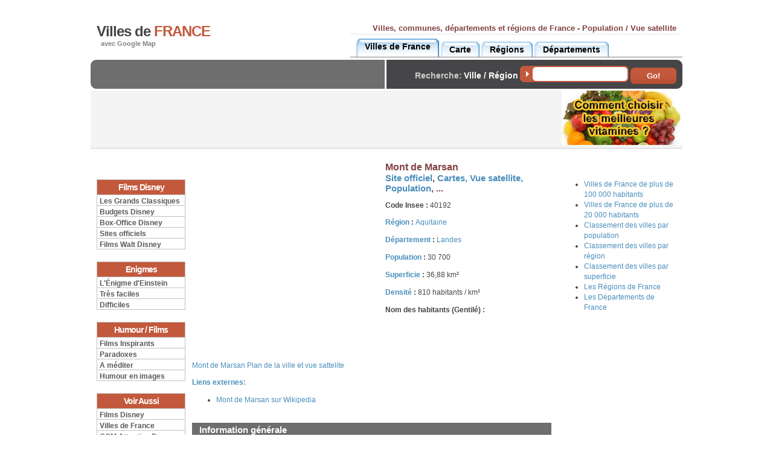

--- FILE ---
content_type: text/html; charset=UTF-8
request_url: https://france.ousuisje.com/villes/ville/mont-de-marsan.php
body_size: 5601
content:
<!DOCTYPE html PUBLIC "-//W3C//DTD XHTML 1.0 Strict//EN"
"http://www.w3.org/TR/xhtml1/DTD/xhtml1-strict.dtd">
<html xmlns="http://www.w3.org/1999/xhtml" lang="fr" xml:lang="fr"> <head> <title>Mont-de-Marsan : Site officiel, Cartes, Vue satellite, Population [Villes de France]</title> ﻿<meta http-equiv="content-type" content="text/html;charset=iso-8859-1" />
<link rel="stylesheet" href="/style/yui-grids.css" type="text/css" />
<link rel="stylesheet" href="/style/theme01/style.css" type="text/css" />
<link rel="stylesheet" href="/style/default/style.css" type="text/css" />
<!--[if IE 6]><link rel="stylesheet" href="/style/default/style-ie6.css" type="text/css" /><![endif]-->
<script type="text/javascript" src="/js/gb-util.js">;</script>
<script type="text/javascript">window.google_analytics_uacct = "UA-307328-3";</script>
<script>
  (function(i,s,o,g,r,a,m){i['GoogleAnalyticsObject']=r;i[r]=i[r]||function(){
  (i[r].q=i[r].q||[]).push(arguments)},i[r].l=1*new Date();a=s.createElement(o),
  m=s.getElementsByTagName(o)[0];a.async=1;a.src=g;m.parentNode.insertBefore(a,m)
  })(window,document,'script','//www.google-analytics.com/analytics.js','ga');

  ga('create', 'UA-41316580-1', 'ousuisje.com');
  ga('send', 'pageview');

</script>
 <script src="https://maps.google.com/maps?file=api&amp;v=2.x&amp;key=ABQIAAAAM0nfzjrKi-ZuzQRCIf8zMRSA6c4G3cuXj0hjQ_GQ3gl_kj9ToBQfaGGhfejTJnSXsEBWRoxpUQs86g" type="text/javascript">//</script> <script type="text/javascript"> var map; function load() { if (GBrowserIsCompatible()) { var map = new GMap2(document.getElementById("map")); map.setCenter(new GLatLng(47.055154, 2.702637), 5, G_HYBRID_MAP); var point = new GLatLng(43.89138888889,-0.49944444444); map.addOverlay(new GMarker(point)); GEvent.addListener(map, "click", function() { window.location.href = "http://france.ousuisje.com/villes/carte-ville/mont-de-marsan.php"; }); } } </script> <script src="https://yui.yahooapis.com/2.5.1/build/yahoo-dom-event/yahoo-dom-event.js" type="text/javascript">//</script> <script src="https://yui.yahooapis.com/2.5.1/build/json/json-min.js" type="text/javascript">//</script> <script src="https://yui.yahooapis.com/2.5.1/build/element/element-beta-min.js" type="text/javascript">//</script> <script src="https://yui.yahooapis.com/2.5.1/build/datasource/datasource-beta-min.js" type="text/javascript">//</script> <script src="https://yui.yahooapis.com/2.5.1/build/charts/charts-experimental-min.js" type="text/javascript">//</script> <style type="text/css"> #chart { width: 600px; height: 300px; } </style> </head> <body onload="load()" onunload="GUnload()"> <div class="content"> ﻿<div class="header_right">
  <div class="top_info">
    <div class="top_info_right">
      <h3>Villes, communes, départements et régions de <b>France</b> - Population / Vue satellite</h3>
    </div>
  </div>

  <div class="bar">
    <div class="animatedtabs">
		<ul>
		<li class="selected"><a href="http://france.ousuisje.com"
			title="Villes et communes de France">
			<span>Villes de France</span></a></li>
    <li><a href="http://france.ousuisje.com/cartes"
			title="Carte de France avec fiches des grandes villes">
			<span>Carte</span></a></li>
		<li><a href="http://france.ousuisje.com/regions" title="Toutes les régions de France"><span>Régions</span></a></li>
		<li><a href="http://france.ousuisje.com/departements" title="Tous les départements de France"><span>Départements</span></a></li>
		</ul>
		</div>
  </div>
</div>

<div class="logo">
  <h1><a href="http://france.ousuisje.com/" title="Villes, départements et régions de France avec Google Map">Villes de <span class="red">FRANCE</span></a></h1>
  <h3>avec Google Map</h3>
</div>

<div class="search_field">
  <form target="google_window" action="http://www.google.fr/custom" method="get">
    <p><span class="grey">Recherche:</span> <span class="search">Ville / Région</span>&nbsp;<input name="q" type="text" class="search" /> <input name="sa" type="submit" value="Go!" class="button" /></p>
    <input value="pub-6432008952666211" name="client" type="hidden"/>
    <input value="1" name="forid" type="hidden"/>
    <input value="ISO-8859-1" name="ie" type="hidden"/>
    <input value="ISO-8859-1" name="oe" type="hidden"/>
    <input value="fr" name="hl" type="hidden"/>
    <input value="france.ousuisje.com" name="domains" type="hidden"/>
    <input value="france.ousuisje.com" name="sitesearch" type="hidden"/>
  </form>
</div>

<div class="newsletter">
  ﻿<p>
<script type="text/javascript"><!--
google_ad_client = "pub-6432008952666211";
/* 468x15, categories - gris */
google_ad_slot = "4966403703";
google_ad_width = 468;
google_ad_height = 15;
//-->
</script>
<script type="text/javascript" src="https://pagead2.googlesyndication.com/pagead/show_ads.js"></script>		
</p>
</div>

<div class="subheader">
	<div style="float:right">
	  <a href="https://meilleuresvitamines.com/" title="Choisir les meilleures vitamines"><img style="border:0" src="/images/sante/choisir-vitamines.jpg" title="Choisir les meilleures vitamines"/></a>
	</div>
	<div>
    ﻿<script type="text/javascript"><!--
google_ad_client = "pub-6432008952666211";
/* 728x90, cinema - gris */
google_ad_slot = "8023225156";
google_ad_width = 728;
google_ad_height = 90;
//-->
</script>
<script type="text/javascript" src="https://pagead2.googlesyndication.com/pagead/show_ads.js"></script>
  </div>
</div>
 <div class="yui-t1" id="doc3"> <div id="bd"> <div id="yui-main"> <div class="yui-b"> <div class="yui-ge"> <div class="yui-u first"> <p class="main"> <!-- content --> <div style="float:left; padding:0 20px 0 0"> <div id="map" style="width:300px;height:300px">&nbsp;</div> </div> <h1> <span>Mont de Marsan</span> </h1> <h2> <a href="#site-officiel">Site officiel</a>, <a href="../carte-ville/mont-de-marsan.php">Cartes, Vue satellite,</a> <a href="#population">Population</a>, ...</h2> <p> <b>Code Insee : </b> <span>40192</span> </p> <p> <b> <a href="/regions/">Région</a> : </b> <a href="/regions/region/aquitaine.php"> <span>Aquitaine</span> </a> </p> <p> <b> <a href="/departements/">Département</a> : </b> <a href="/departements/departement/landes.php"> <span>Landes</span> </a> </p> <p> <b> <a href="/villes/classement/population.php">Population</a> : </b> <span>30 700</span> </p> <p> <b> <a href="/villes/classement/superficie.php">Superficie</a> : </b> <span>36,88</span> km²</p> <p> <b> <a href="/villes/classement/densite.php">Densité</a> : </b> <span>810</span> habitants / km²</p> <p> <b>Nom des habitants (Gentilé) : </b> </p> <div class="clear">&nbsp;</div> <p> <a href="../carte-ville/mont-de-marsan.php"> <span>Mont de Marsan   Plan de la ville et vue sattelite</span> </a> </p> <p> <a name="site-officiel"/> <b>Liens externes: </b> <ul> <li> <a class="external" href="http://fr.wikipedia.org/wiki/Mont-de-Marsan" target="_blank"> <span>Mont de Marsan sur Wikipedia</span> </a> </li> </ul> </p> <div class="clear">&nbsp;</div> <div class="lbox"> <h2>Information générale</h2> <div> <p> <b>Mont-de-Marsan</b> (en gascon <i> <b>Lo Moun / Lo Mont de Marsan</b> </i>) est une ville moyenne française, préfecture des Landes, un des cinq départements qui forment la région Aquitaine. Ses habitants sont appelés les <i>Montois</i>.</p> <p>L'agglomération de Mont-de-Marsan compte aussi la commune de Saint-Pierre-du-Mont (7518 habitants en 1999).</p> </div> </div> <div> <a name="population"/> <p> <h2>Historique de la population de Mont-de-Marsan</h2> <br/> <table> <tr> <th>Année</th> <th>Population</th> </tr> <tr> <td>1962</td> <td class="r">20 191</td> </tr> <tr> <td>1968</td> <td class="r">24 444</td> </tr> <tr> <td>1975</td> <td class="r">26 166</td> </tr> <tr> <td>1982</td> <td class="r">27 326</td> </tr> <tr> <td>1990</td> <td class="r">28 328</td> </tr> <tr> <td>1999</td> <td class="r">29 489</td> </tr> </table> <div id="chart">Impossible de charger le plugin Flash. Vous devez avoir Flash Player 9.0.45 ou plus. You can download the latest version of Flash Player from the <a href="http://www.adobe.com/go/getflashplayer">Adobe Flash Player Download Center</a>.</div> <div>Population sans doubles comptes - source INSEE</div> <script type="text/javascript"> YAHOO.widget.Chart.SWFURL = "https://yui.yahooapis.com/2.5.1/build//charts/assets/charts.swf"; YAHOO.example.monthlyExpenses = [ { annee: 1962, psd: 20191 },{ annee: 1968, psd: 24444 },{ annee: 1975, psd: 26166 },{ annee: 1982, psd: 27326 },{ annee: 1990, psd: 28328 },{ annee: 1999, psd: 29489 } ]; var myDataSource = new YAHOO.util.DataSource( YAHOO.example.monthlyExpenses ); myDataSource.responseType = YAHOO.util.DataSource.TYPE_JSARRAY; myDataSource.responseSchema = { fields: [ "annee", "psd" ] }; var seriesDef = [ { displayName: "Population", yField: "psd" } ]; var currencyAxis = new YAHOO.widget.NumericAxis(); currencyAxis.minimum = 19262; currencyAxis.maximum = 30511; currencyAxis.labelFunction = "formatCurrencyAxisLabel"; var anneeAxis = new YAHOO.widget.NumericAxis(); anneeAxis.minimum = 1960; function formatCurrencyAxisLabel( value ) { return YAHOO.util.Number.format( value, { thousandsSeparator: " ", decimalPlaces: 0 }); } function getDataTipText( item, index, series ) { var toolTipText = series.displayName + " - " + item.annee; toolTipText += "\n" + formatCurrencyAxisLabel( item[series.yField] ); return toolTipText; } var mychart = new YAHOO.widget.LineChart( "chart", myDataSource, { series: seriesDef, xField: "annee", yAxis: currencyAxis, xAxis: anneeAxis, dataTipFunction: "getDataTipText", expressInstall: "assets/expressinstall.swf" }); </script> </p> </div> <!-- end content --> ﻿<br/><br/>
<div class="left_articles">
	<h3>Poursuivre la visite</h3>
	<ul>
	  <li><a href="/cartes" title="Les grandes villes de France sur Google Map en plein écran">Toutes les grandes villes sur Google Map en plein écran</a></li>
	  <li><a href="/regions/">Toutes les régions de France : Sites officiels, Population, densité, superficie, carte, vue satellite...</a></li>
	  <li><a href="/departements/">Tous les départements de France : Sites officiels, Population, densité, superficie, carte, vue satellite ...</a></li>
	  <li><a href="/villes/classement/population-100000.php">Les grandes villes de France : Sites officiels, Population, densité, superficie, carte, vue satellite ...</a></li>
    <li><a href="/villes/classement/population.php">Classement des villes de France par population</a></li>
	</ul>
</div>
 ﻿<br/><br/>
<div class="keywords">
	<span class="titre">Mots clés: </span><a href="http://france.ousuisje.com">Villes et communes de France,
	Départements de France, Régions de France, Vue sattelite, vue aérienne, population française, site officiels,
	Régions françaises, Départements français, Carte de france intéractive, Fiches des villes, dépatements et région de France
	Superficie de la France, Superficie des régions de France
	</a>  
</div>
<br/><br/>
 </p> </div> <div class="yui-u"> <p class="main"> ﻿      <div class="right_articles">
        <ul>
          <li><a href="http://france.ousuisje.com/villes/classement/population-100000.php"
            title="Toutes les villes de France">Villes de France de plus de 100 000 habitants</a></li>
          <li><a href="http://france.ousuisje.com/villes/classement/"
            title="Toutes les villes de France">Villes de France de plus de 20 000 habitants</a></li>
          <li><a href="http://france.ousuisje.com/villes/classement/population.php"
            title="Villes de France">Classement des villes par population</a></li>
          <li><a href="http://france.ousuisje.com/villes/classement/region.php"
            title="Villes de France">Classement des villes par région</a></li>
          <li><a href="http://france.ousuisje.com/villes/classement/superficie.php"
            title="Villes de France">Classement des villes par superficie</a></li>
          <li><a href="http://france.ousuisje.com/regions/"
            title="Régions de France">Les Régions de France</a></li>
          <li><a href="http://france.ousuisje.com/departements/"
            title="Départements de France">Les Départements de France</a></li>            
        </ul>
      </div>
      ﻿﻿<div><center><script type="text/javascript"><!--
google_ad_client = "pub-6432008952666211";
/* Vertical - 160x600 */
google_ad_slot = "3812275619";
google_ad_width = 160;
google_ad_height = 600;
//-->
</script><script type="text/javascript"src="https://pagead2.googlesyndication.com/pagead/show_ads.js">
</script></center></div>
 </p> </div> </div> </div> </div> <div class="yui-b"> <p id="secondary"> ﻿<div class="nav-menu">
<a href="https://disney.loribel.com/" title="Tous les films de Walt Disney"><h2>Films Disney</h2></a>
<ul>
<li><a href="https://disney.loribel.com/films/liste/disney-classiques.php" title="Tous les grands classiques de Walt Disney">Les Grands Classiques</a></li>
<li><a href="https://disney.loribel.com/films/budget/" title="Budgets comparatifs des films Disney et Pixar">Budgets Disney</a></li>
<li><a href="https://disney.loribel.com/films/budget/box-office-france.php" title="Budgets comparatifs des films Disney et Pixar">Box-Office Disney</a></li>
<li><a href="https://disney.loribel.com/films/liste/films-disney.php" title="Sites officiels des films Disney et Pixar">Sites officiels</a></li>
<li><a href="https://disney.loribel.com/" title="Tous les films de Walt Disney et Pixar">Films Walt Disney</a></li>
</ul>
</div>

<div class="nav-menu">
<a href="https://enigmesetdevinettes.com/" title="Énigmes, Énigmes mathématiques et Casse-Tête"><h2>Enigmes</h2></a>
<ul>
<li><a href="https://enigmesetdevinettes.com/enigme/enigme-einstein/" title="La célèbre énigme posée par Albert Einstein">L'Énigme d'Einstein</a></li>
<li><a href="https://enigmesetdevinettes.com/enigme/category/enigme-facile/" title="Énigmes mathématiques très faciles">Très faciles</a></li>
</li>
<li><a href="https://enigmesetdevinettes.com/enigme/category/enigme-difficile/" title="Énigmes mathématiques difficiles">Difficiles</a></li>
</ul>
</div>

<div class="nav-menu">
<h2>Humour / Films</h2>
<ul>
<li><a href="https://films.pourinspirer.com/">Films Inspirants</a></li>
<li><a href="https://www.loribel.com/fun/paradoxes/">Paradoxes</a></li>
<li><a href="https://www.loribel.com/fun/a_mediter/">A méditer</a></li>
<li><a href="https://www.loribel.com/fun/a_mediter/info.html">Humour en images</a></li>
</ul>
</div>

<div class="nav-menu">
<h2>Voir Aussi</h2>
<ul>
<li><a href="https://disney.loribel.com">Films Disney</a>
</li>
<li><a href="https://france.ousuisje.com">Villes de France</a></li>
<li><a href="https://ogm.loribel.com">OGM Attention Danger</a></li>
<li><a href="https://divifree.com">Création de sites Web</a></li>
</ul>
</div>

<div class="nav-menu">
<h2>Santé</h2>
<ul>
<li><a target="_blank" href="https://meilleuresvitamines.com/" title="Les meilleures vitamines et minéraux au Canada">Vitamines et minéraux</a></li>
<li><a target="_blank" href="https://ca.buy-best-vitamins.com/" title="Usana Canada - Usana Vitamines">Usana Canada (english)</a></li>
<li><a target="_blank" href="https://meilleuresvitamines.com/" title="Usana Quebec - Usana Health Sciences Quebec - Usana Canada Français">Usana Québec (français)</a></li>
<li><a target="_blank" href="https://fr.meilleuresvitamines.com/" title="Usana France - Usana Health Sciences France - Usana Europe">Usana France / Europe</a></li>
<li><a target="_blank" href="https://be.meilleuresvitamines.com/" title="Usana Belgique - Usana Health Sciences Belgique - Usana Europe">Usana Belgique / Europe</a></li>

<li><a target="_blank" href="https://vitaminesetmineraux.usana.com/" title="Usana Canada">Usana Quebec / Canada</a></li>

<li><a target="_blank" href="https://fr.meilleuresvitamines.com/usana-france/usana-healthpak/" title="Usana HeathPak France - USANA Heath Sciences France">Usana HeathPak</a></li>

<li><a target="_blank" href="https://meilleuresvitamines.com/usana-quebec/usana-cellsentials/" title="Usana CellSentials Quebec - USANA Heath Sciences Canada">Usana CellSentials</a></li>

</ul>
</div>
 </p> </div> </div> </div> ﻿﻿<div class="footer">	
	<a href="http://enigmesetdevinettes.com/"
		title="Énigme d'Einstein, Enigmes mathématiques et Casse-Tête">
		Énigmes et Casse-tête</a> -
  <a href="http://france.ousuisje.com"
  	title="Villes et Communes de France sur Google Map, vue aérienne, sites officiels, population, ...">
  	Villes de France</a> -
  <a href="http://disney.loribel.com"
  	title="Tous les films de Walt-Disney, les jaquettes des Classiques Disney, sites officiels Disney, et bien plus...">
  	Films de Walt-Disney</a> -
  <a href="http://parcsquebec.ousuisje.com/"
  	title="Tous les Parcs du Québec sur Google Map en plein écran">Parcs du Québec</a> -
  <a href="http://enigmes.loribel.com/enigmes/enigme/enigme-d-einstein.php"
		title="Énigme d'Einstein et autre énigmes mathématiques">
		Énigme d'Einstein</a>	-
	<a target="_blank" href="https://fr.meilleuresvitamines.com/" title="USANA France - USANA Belgique - USANA Heath Sciences Français">Usana France</a> -
  <a target="_blank" href="https://meilleuresvitamines.com/" title="USANA Québec - USANA Canada - USANA Heath Sciences Canada">Usana Québec</a> - 
  <a target="_blank" href="https://ca.buy-best-vitamins.com/" title="USANA Canada - USANA Heath Sciences Canada">Usana Canada</a> -
	<a href="http://business-par-internet.com" title="Valoriser votre blog ou votre site">Business par Internet</a>
  <br />
  &copy; Copyright 2021
  <a href="http://jigsaw.w3.org/css-validator/check/referer">CSS</a>
  and <a href="http://validator.w3.org/check?uri=referer">XHTML</a><br/>
  <small>Tous les textes, sauf mentions contraires, sont disponibles sous les termes de la <a href="http://fr.wikipedia.org/wiki/Wikip%C3%A9dia:Licence_de_documentation_libre_GNU">licence de documentation libre GNU (GFDL)</a>.</small>
</div>
 </div> ﻿﻿<script type="text/javascript">
var gaJsHost = (("https:" == document.location.protocol) ? "https://ssl." : "https://www.");
document.write(unescape("%3Cscript src='" + gaJsHost + "google-analytics.com/ga.js' type='text/javascript'%3E%3C/script%3E"));
</script>
<script type="text/javascript">
try {
var pageTracker = _gat._getTracker("UA-307328-3");
pageTracker._trackPageview();
} catch(err) {}</script>
 </body> </html> 


--- FILE ---
content_type: text/html; charset=utf-8
request_url: https://www.google.com/recaptcha/api2/aframe
body_size: 269
content:
<!DOCTYPE HTML><html><head><meta http-equiv="content-type" content="text/html; charset=UTF-8"></head><body><script nonce="GY8UOyplOWAdSxUj9ZqtvA">/** Anti-fraud and anti-abuse applications only. See google.com/recaptcha */ try{var clients={'sodar':'https://pagead2.googlesyndication.com/pagead/sodar?'};window.addEventListener("message",function(a){try{if(a.source===window.parent){var b=JSON.parse(a.data);var c=clients[b['id']];if(c){var d=document.createElement('img');d.src=c+b['params']+'&rc='+(localStorage.getItem("rc::a")?sessionStorage.getItem("rc::b"):"");window.document.body.appendChild(d);sessionStorage.setItem("rc::e",parseInt(sessionStorage.getItem("rc::e")||0)+1);localStorage.setItem("rc::h",'1768380331016');}}}catch(b){}});window.parent.postMessage("_grecaptcha_ready", "*");}catch(b){}</script></body></html>

--- FILE ---
content_type: text/css
request_url: https://france.ousuisje.com/style/theme01/style.css
body_size: 1210
content:
/* project: internet music template
   author: luka cvrk (www.solucija.com) */


/* default styles
   -------------- */

body {
	padding: 0;
	margin: 0;
	font: 0.74em Arial, Helvetica, sans-serif;
	line-height: 1.5em;
	background: #fff;
	color: #454545;
}

a {
	color: #4A8EBC;
	background: inherit;
}

a:hover {
	color: #C3593C;
	background: inherit;
}

a.title {
	color: #FE6700;
	background: #FFF;
}

.logo h1 {
	font: bold 2em "Trebuchet MS", Arial, Helvetica, sans-serif;
	letter-spacing: -1px;
	padding: 2px 0 0 0px;
	margin: 0;
	color: #464548;
	background: inherit;
}

.logo h1 a, .logo h2 a {
	text-decoration: none;
	color: #464548;
	background: inherit;
}

.logo h1 a:hover, .logo h2 a:hover {
	color: #C3593C;
	background: #FFF;
}

.red{
	color: #C3593C;
	background: inherit;
}

.yellow{
	color: #FFFCD1;
	background: inherit;
}

.old h2 {
	margin: 0 0 5px 0;
	padding: 0;
	font: bold 1.5em Arial, Helvetica, sans-serif;
	letter-spacing: -1px;
	color: #000;
	background: inherit;
}

/* layout
   ------ */
.content {
	margin: 10px auto;
	width: 980px;
}

.logo {
	float: left;
	width: 330px;
	padding: 10px 0 11px 10px;
}

.header_right {
	float: right;
	width: 550px;
	height: 72px;
}

.logo h3 {
	font-size: 0.9em;
	color: #808080;
	padding: 0 0 0 7px;
	margin: 0;
	background: inherit;
}


.top_info {
	width: 540px;
	margin: 12px 0 5px 0;
	padding: 0 5px 5px 0;
	text-align: right;
	background: #FFF url(dot.gif) repeat-x bottom;
	color: #444;
}

.top_info h3 {
	margin: 0;
	font: bold 1.1em Arial, Helvetica, Sans-Serif;
}

.old .slogan {
	text-align: right;
	width: 160px;
}


.bar {
	text-align: right;
	font-size: 1.1em;
	height: 30px;
}

.bar ul{
  list-style-type: none;
}

.bar li {
	padding: 0px 10px 8px 10px;
	color: #808080;
	background: #FFF;
	display: inline;
}

.bar li.active {
	background: #FFF url(bar.gif) no-repeat center bottom;
	color: #C3593C;
	font-weight: bold;
	padding-bottom: 8px;
}

.bar a {
	font-weight: bold;
	color: #4A8EBC;
	background: inherit;
}

.search_field {
	text-align: right;
	float: right;
	width: 480px;
	height: 38px;
	/*height: 48px;*/
	background: #464548 url(searchbg.gif) no-repeat top right;
	color: #000;
	clear: both;
	padding: 10px 10px 0 0;
}

.newsletter {
	float: left;
	height: 33px;
	/*height: 48px;*/
	padding: 15px 0 0 15px;
	width: 472px;
	//width: 458px;
	background: #6E6E6E url(newsletterbg.gif) no-repeat;
	color: #FFFFFF;
	margin: 0 0 3px 0px;
	//margin: 0 0 3px 5px;
}

.newsletter p{
	margin: 0px 0px 0px 0px;
}

.grey {
	font-size: 1.2em;
	font-weight: bold;
	color: #ccc;
	background: inherit;
}

.search {
	font-size: 1.2em;
	font-weight: bold;
	color: #FFF;
	background: inherit;
}

.search_field p { 
	margin: 0; 
	padding: 0;
}

.search_field form {
	margin: 0;
}

.search_field input.search {
	width: 145px;
	height: 22px;
	border: none;
	background: #fff url(input.gif) no-repeat;
	padding: 5px 10px 0 25px;
	color: #808080;
}

.search_field input.button {
	border: 0;
	height: 27px;
	width: 76px;
	background: #ABC43C url(button.gif) no-repeat;
	color: #FFF;
	font: bold 1.1em Arial, Helvetica, Sans-Serif;
}

.subheader {
	clear: both;
	margin: 3px 0 10px 0;
	//margin: 3px 0 10px 0;
	padding: 0px;
	background: #f4f4f4;
	color: #808080;
	border-bottom: 1px solid #ccc;
}

/* left side
   --------- */

.lbox {
	color: #eee;
	padding: 3px 12px 12px 12px;
	margin: 0 0 15px 0;
	background: #6E6E6E url(lb.gif) no-repeat bottom left;
	//height: 178px;
}

.lbox a {
	color: #FFFCD1;
	background: inherit;
}

.lbox h2 {
	color: #FFF;
	background: #6E6E6E;
}

.thumb {
	float: left;
	width: 150px;
	border: 1px solid #d4d4d4;
	color: #fff;
	background: #6e6e6e;
	margin: 0 15px 15px 0;
	padding: 5px;
}

.thumb p { margin: 0; padding: 3px; color: #FFF; background: #6e6e6e; }


/* footer
   ------ */

.footer {
	clear: both;
	text-align: center;
	line-height: 1.8em;
	color: #808080;
	background: #FFF url(dot.gif) repeat-x;
	padding: 8px 0;
}

.footer a {
	color: #C3593C;
	background: inherit;
}

--- FILE ---
content_type: text/javascript
request_url: https://france.ousuisje.com/js/gb-util.js
body_size: 983
content:
//----------------------------------------------------------------
// afficherStars
//----------------------------------------------------------------
function afficherStars(a_nb) {			
	if ( (a_nb == null) || (a_nb == 0)) {
		for (var i=0; i<5; i++) {			
			document.write('<img border="0" width="13px" height="12px" src="/images/icon/icon_star_blank.gif" />');
		}
		return;
	}	
		
	if (a_nb > 5) {
		a_nb = 5;
	}
	
	var i;
	for (i=1; i<=a_nb; i++) {
		document.write('<img border="0" width="13px" height="12px" src="/images/icon/icon_star_full.gif" />');
	}	
	
	if (i < a_nb + 1) {		
		document.write('<img border="0" width="13px" height="12px" src="/images/icon/icon_star_half.gif" />');
		i++;
	}	
	
	for (; i<=5; i++) {		
		document.write('<img border="0" width="13px" height="12px" src="/images/icon/icon_star_empty.gif" />');
	}	
}

//=============================
// Copyright Gregory B. 
// http:\\www.loribel.com
//
// version 1.02 - 2003-03-10
//    N'appelle plus automatiquement : document.onclick = showHideContent;
//    faire onClick="javascript:showHideContent();" sur les composants
//    ou appeler sur le document : document.onclick = showHideContent;
// version 1.01 - 2003-03-04
// version 1.00 - 2001-08-29
//=============================

//--------------------------------------------------------------------
// fonction permettant d'afficher / masquer le contenu associ�
//   � un titre, une puce ou une image.
//
// Voici les relations en fct de l'id de l'objet source.
//   - toto      => totoContent
//   - totoImg   => totoContent
//   - totoPuce  => totoContent
//--------------------------------------------------------------------
function showHideContent() {
	var targetId;
	var srcElement;
	var targetElement;	
		
	srcElement = window.event.srcElement;	
	srcElement = srcElement.id;
	
	alert("srcElement:" + srcElement);
	
	var len = srcElement.length;
	if ( srcElement.indexOf("Img") == len-3) {
		srcElement = srcElement.substring(0, len-3);
	} else if ( srcElement.indexOf("Puce") == len-4) {
		srcElement = srcElement.substring(0, len-4);
	}
	targetId = srcElement + "Content";  	
	//targetElement = document.all(targetId);
	targetElement = document.getElementById(targetId);
	if (targetElement != null) {
		if (targetElement.style.display == "none") {
			targetElement.style.display = "";			
		} else {        
			targetElement.style.display = "none";			
		}
	}	
	//document.write("id : " + srcElement  + "<br />" + targetId);	
}


function showHide(targetId) {
 	var srcElement;
	var targetElement;	
		
	//srcElement = window.event.srcElement;	
	//srcElement = window.event.target;	
	//srcElement = srcElement.id;
    //alert("srcElement:" + srcElement);

    
	targetElement = document.getElementById(targetId);
	if (targetElement != null) {
		if (targetElement.style.display == "none") {
			targetElement.style.display = "";			
		} else {        
			targetElement.style.display = "none";			
		}
	}	
	//document.write("id : " + srcElement  + "<br />" + targetId);	
}

function showHideDetails() {
	var targetId;
	var srcElement;
	var targetElement;	
		
	srcElement = window.event.srcElement;	
	srcElement = srcElement.id;
	var len = srcElement.length;
	if ( srcElement.indexOf("Img") == len-3) {
		srcElement = srcElement.substring(0, len-3);
	} else if ( srcElement.indexOf("Puce") == len-4) {
		srcElement = srcElement.substring(0, len-4);
	}
	targetId = srcElement + "Details";  	
	targetElement = document.all(targetId);
	if (targetElement != null) {
		if (targetElement.style.display == "none") {
			targetElement.style.display = "";			
		} else {        
			targetElement.style.display = "none";			
		}
	}	
}

function convertToIdValid(a_value) {
	var reg = /\//g	
	return a_value.replace(reg, "");	
}